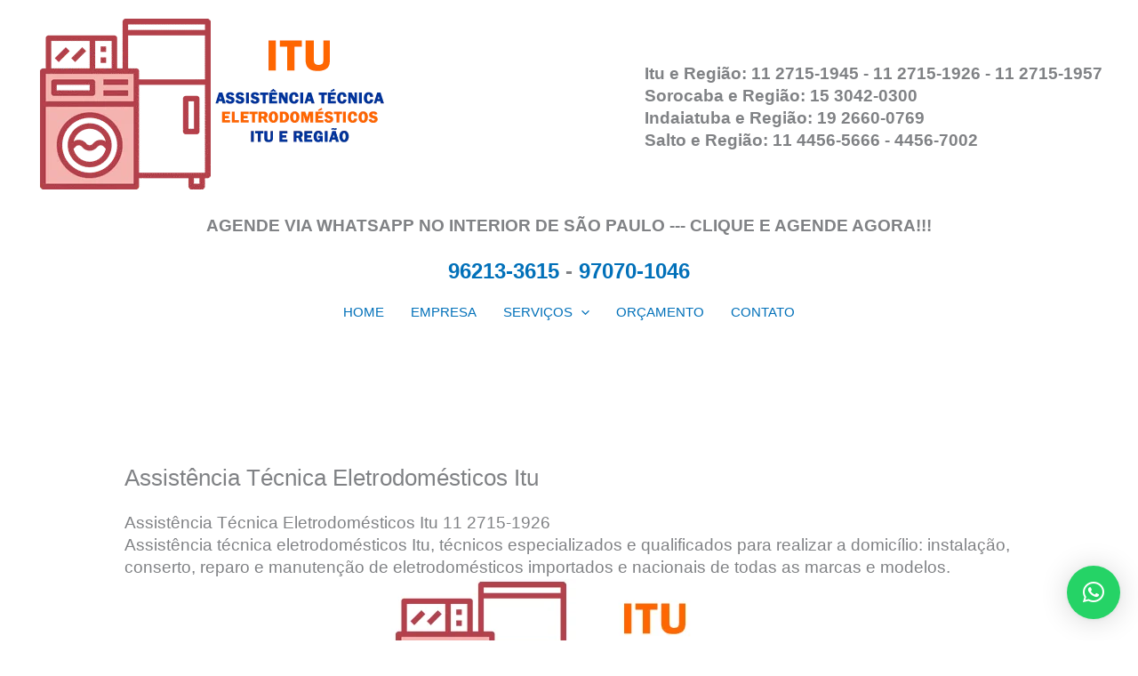

--- FILE ---
content_type: text/html; charset=utf-8
request_url: https://www.google.com/recaptcha/api2/aframe
body_size: 268
content:
<!DOCTYPE HTML><html><head><meta http-equiv="content-type" content="text/html; charset=UTF-8"></head><body><script nonce="HfhKBTDAVVxrA648o0XX_A">/** Anti-fraud and anti-abuse applications only. See google.com/recaptcha */ try{var clients={'sodar':'https://pagead2.googlesyndication.com/pagead/sodar?'};window.addEventListener("message",function(a){try{if(a.source===window.parent){var b=JSON.parse(a.data);var c=clients[b['id']];if(c){var d=document.createElement('img');d.src=c+b['params']+'&rc='+(localStorage.getItem("rc::a")?sessionStorage.getItem("rc::b"):"");window.document.body.appendChild(d);sessionStorage.setItem("rc::e",parseInt(sessionStorage.getItem("rc::e")||0)+1);localStorage.setItem("rc::h",'1769034309968');}}}catch(b){}});window.parent.postMessage("_grecaptcha_ready", "*");}catch(b){}</script></body></html>

--- FILE ---
content_type: application/x-javascript
request_url: https://www.ituassistencia.com.br/wp-content/plugins/wp-whatsapp-chat/build/frontend/js/index.js?ver=6f6c0d040b9e1fe7c5b1
body_size: 13163
content:
/*! For license information please see index.js.LICENSE.txt */
(()=>{var e={445:e=>{function t(e){return!!e.constructor&&"function"==typeof e.constructor.isBuffer&&e.constructor.isBuffer(e)}e.exports=function(e){return null!=e&&(t(e)||function(e){return"function"==typeof e.readFloatLE&&"function"==typeof e.slice&&t(e.slice(0,0))}(e)||!!e._isBuffer)}},500:(e,t)=>{var n;!function(){"use strict";var a={}.hasOwnProperty;function r(){for(var e="",t=0;t<arguments.length;t++){var n=arguments[t];n&&(e=s(e,o(n)))}return e}function o(e){if("string"==typeof e||"number"==typeof e)return e;if("object"!=typeof e)return"";if(Array.isArray(e))return r.apply(null,e);if(e.toString!==Object.prototype.toString&&!e.toString.toString().includes("[native code]"))return e.toString();var t="";for(var n in e)a.call(e,n)&&e[n]&&(t=s(t,n));return t}function s(e,t){return t?e?e+" "+t:e+t:e}e.exports?(r.default=r,e.exports=r):void 0===(n=function(){return r}.apply(t,[]))||(e.exports=n)}()},539:e=>{var t={utf8:{stringToBytes:function(e){return t.bin.stringToBytes(unescape(encodeURIComponent(e)))},bytesToString:function(e){return decodeURIComponent(escape(t.bin.bytesToString(e)))}},bin:{stringToBytes:function(e){for(var t=[],n=0;n<e.length;n++)t.push(255&e.charCodeAt(n));return t},bytesToString:function(e){for(var t=[],n=0;n<e.length;n++)t.push(String.fromCharCode(e[n]));return t.join("")}}};e.exports=t},635:e=>{var t,n;t="ABCDEFGHIJKLMNOPQRSTUVWXYZabcdefghijklmnopqrstuvwxyz0123456789+/",n={rotl:function(e,t){return e<<t|e>>>32-t},rotr:function(e,t){return e<<32-t|e>>>t},endian:function(e){if(e.constructor==Number)return 16711935&n.rotl(e,8)|4278255360&n.rotl(e,24);for(var t=0;t<e.length;t++)e[t]=n.endian(e[t]);return e},randomBytes:function(e){for(var t=[];e>0;e--)t.push(Math.floor(256*Math.random()));return t},bytesToWords:function(e){for(var t=[],n=0,a=0;n<e.length;n++,a+=8)t[a>>>5]|=e[n]<<24-a%32;return t},wordsToBytes:function(e){for(var t=[],n=0;n<32*e.length;n+=8)t.push(e[n>>>5]>>>24-n%32&255);return t},bytesToHex:function(e){for(var t=[],n=0;n<e.length;n++)t.push((e[n]>>>4).toString(16)),t.push((15&e[n]).toString(16));return t.join("")},hexToBytes:function(e){for(var t=[],n=0;n<e.length;n+=2)t.push(parseInt(e.substr(n,2),16));return t},bytesToBase64:function(e){for(var n=[],a=0;a<e.length;a+=3)for(var r=e[a]<<16|e[a+1]<<8|e[a+2],o=0;o<4;o++)8*a+6*o<=8*e.length?n.push(t.charAt(r>>>6*(3-o)&63)):n.push("=");return n.join("")},base64ToBytes:function(e){e=e.replace(/[^A-Z0-9+\/]/gi,"");for(var n=[],a=0,r=0;a<e.length;r=++a%4)0!=r&&n.push((t.indexOf(e.charAt(a-1))&Math.pow(2,-2*r+8)-1)<<2*r|t.indexOf(e.charAt(a))>>>6-2*r);return n}},e.exports=n},892:(e,t,n)=>{var a,r,o,s,c;a=n(635),r=n(539).utf8,o=n(445),s=n(539).bin,(c=function(e,t){e.constructor==String?e=t&&"binary"===t.encoding?s.stringToBytes(e):r.stringToBytes(e):o(e)?e=Array.prototype.slice.call(e,0):Array.isArray(e)||e.constructor===Uint8Array||(e=e.toString());for(var n=a.bytesToWords(e),l=8*e.length,i=1732584193,p=-271733879,u=-1732584194,d=271733878,m=0;m<n.length;m++)n[m]=16711935&(n[m]<<8|n[m]>>>24)|4278255360&(n[m]<<24|n[m]>>>8);n[l>>>5]|=128<<l%32,n[14+(l+64>>>9<<4)]=l;var _=c._ff,w=c._gg,g=c._hh,b=c._ii;for(m=0;m<n.length;m+=16){var h=i,f=p,y=u,E=d;i=_(i,p,u,d,n[m+0],7,-680876936),d=_(d,i,p,u,n[m+1],12,-389564586),u=_(u,d,i,p,n[m+2],17,606105819),p=_(p,u,d,i,n[m+3],22,-1044525330),i=_(i,p,u,d,n[m+4],7,-176418897),d=_(d,i,p,u,n[m+5],12,1200080426),u=_(u,d,i,p,n[m+6],17,-1473231341),p=_(p,u,d,i,n[m+7],22,-45705983),i=_(i,p,u,d,n[m+8],7,1770035416),d=_(d,i,p,u,n[m+9],12,-1958414417),u=_(u,d,i,p,n[m+10],17,-42063),p=_(p,u,d,i,n[m+11],22,-1990404162),i=_(i,p,u,d,n[m+12],7,1804603682),d=_(d,i,p,u,n[m+13],12,-40341101),u=_(u,d,i,p,n[m+14],17,-1502002290),i=w(i,p=_(p,u,d,i,n[m+15],22,1236535329),u,d,n[m+1],5,-165796510),d=w(d,i,p,u,n[m+6],9,-1069501632),u=w(u,d,i,p,n[m+11],14,643717713),p=w(p,u,d,i,n[m+0],20,-373897302),i=w(i,p,u,d,n[m+5],5,-701558691),d=w(d,i,p,u,n[m+10],9,38016083),u=w(u,d,i,p,n[m+15],14,-660478335),p=w(p,u,d,i,n[m+4],20,-405537848),i=w(i,p,u,d,n[m+9],5,568446438),d=w(d,i,p,u,n[m+14],9,-1019803690),u=w(u,d,i,p,n[m+3],14,-187363961),p=w(p,u,d,i,n[m+8],20,1163531501),i=w(i,p,u,d,n[m+13],5,-1444681467),d=w(d,i,p,u,n[m+2],9,-51403784),u=w(u,d,i,p,n[m+7],14,1735328473),i=g(i,p=w(p,u,d,i,n[m+12],20,-1926607734),u,d,n[m+5],4,-378558),d=g(d,i,p,u,n[m+8],11,-2022574463),u=g(u,d,i,p,n[m+11],16,1839030562),p=g(p,u,d,i,n[m+14],23,-35309556),i=g(i,p,u,d,n[m+1],4,-1530992060),d=g(d,i,p,u,n[m+4],11,1272893353),u=g(u,d,i,p,n[m+7],16,-155497632),p=g(p,u,d,i,n[m+10],23,-1094730640),i=g(i,p,u,d,n[m+13],4,681279174),d=g(d,i,p,u,n[m+0],11,-358537222),u=g(u,d,i,p,n[m+3],16,-722521979),p=g(p,u,d,i,n[m+6],23,76029189),i=g(i,p,u,d,n[m+9],4,-640364487),d=g(d,i,p,u,n[m+12],11,-421815835),u=g(u,d,i,p,n[m+15],16,530742520),i=b(i,p=g(p,u,d,i,n[m+2],23,-995338651),u,d,n[m+0],6,-198630844),d=b(d,i,p,u,n[m+7],10,1126891415),u=b(u,d,i,p,n[m+14],15,-1416354905),p=b(p,u,d,i,n[m+5],21,-57434055),i=b(i,p,u,d,n[m+12],6,1700485571),d=b(d,i,p,u,n[m+3],10,-1894986606),u=b(u,d,i,p,n[m+10],15,-1051523),p=b(p,u,d,i,n[m+1],21,-2054922799),i=b(i,p,u,d,n[m+8],6,1873313359),d=b(d,i,p,u,n[m+15],10,-30611744),u=b(u,d,i,p,n[m+6],15,-1560198380),p=b(p,u,d,i,n[m+13],21,1309151649),i=b(i,p,u,d,n[m+4],6,-145523070),d=b(d,i,p,u,n[m+11],10,-1120210379),u=b(u,d,i,p,n[m+2],15,718787259),p=b(p,u,d,i,n[m+9],21,-343485551),i=i+h>>>0,p=p+f>>>0,u=u+y>>>0,d=d+E>>>0}return a.endian([i,p,u,d])})._ff=function(e,t,n,a,r,o,s){var c=e+(t&n|~t&a)+(r>>>0)+s;return(c<<o|c>>>32-o)+t},c._gg=function(e,t,n,a,r,o,s){var c=e+(t&a|n&~a)+(r>>>0)+s;return(c<<o|c>>>32-o)+t},c._hh=function(e,t,n,a,r,o,s){var c=e+(t^n^a)+(r>>>0)+s;return(c<<o|c>>>32-o)+t},c._ii=function(e,t,n,a,r,o,s){var c=e+(n^(t|~a))+(r>>>0)+s;return(c<<o|c>>>32-o)+t},c._blocksize=16,c._digestsize=16,e.exports=function(e,t){if(null==e)throw new Error("Illegal argument "+e);var n=a.wordsToBytes(c(e,t));return t&&t.asBytes?n:t&&t.asString?s.bytesToString(n):a.bytesToHex(n)}}},t={};function n(a){var r=t[a];if(void 0!==r)return r.exports;var o=t[a]={exports:{}};return e[a](o,o.exports,n),o.exports}n.n=e=>{var t=e&&e.__esModule?()=>e.default:()=>e;return n.d(t,{a:t}),t},n.d=(e,t)=>{for(var a in t)n.o(t,a)&&!n.o(e,a)&&Object.defineProperty(e,a,{enumerable:!0,get:t[a]})},n.o=(e,t)=>Object.prototype.hasOwnProperty.call(e,t),(()=>{"use strict";const e=window.React,t=window.wp.element;var a=n(500),r=n.n(a),o=n(892),s=n.n(o);const c=window.wp.i18n,l="persist:qlwapp",i={id:"",source:"user",text:"",status:"",type:"text"},p={contactId:null,contactsConversation:{},contactResponseIsLoading:!1,generalConsentAccepted:!1};function u(e){return null!==e&&("object"==typeof e||"function"==typeof e)}function d(e,t){const n={...e};return Object.keys(t).forEach(a=>{const r=e[a],o=t[a];u(r)&&u(o)&&!Array.isArray(r)?n[a]=d(r,o):n[a]=o}),n}const m=async(e,t)=>fetch("https://viewer.quick.bot/api"+e,{...t,headers:{Accept:"application/json","Content-Type":"application/json",Origin:window.location.origin}}),_=e=>{const t={isStreamEnabled:!1,isOnlyRegistering:!1,textBubbleContentFormat:"markdown"};return e&&(t.message={type:"text",text:e}),JSON.stringify(t)},w=()=>{let e=(new Date).getTime();const t="xxxxxxxx-xxxx-4xxx-yxxx-xxxxxxxxxxxx".replace(/[xy]/g,t=>{const n=(e+16*Math.random())%16|0;return e=Math.floor(e/16),("x"===t?n:3&n|8).toString(16)});return t},g=(0,t.createContext)(),b=(e,t)=>{const{contacts:n,contactId:a,storeName:r}=t.payload||{};switch(t.type){case"PERSIST_STATE":return((e,t,n=30)=>{let a=localStorage.getItem(e);if(a)a=JSON.parse(a),a.value=t;else{const e=new Date;a={value:t,expiration:new Date(e.getTime()+24*n*60*60*1e3).getTime()}}try{localStorage.setItem(e,JSON.stringify(a))}catch(t){if("QuotaExceededError"===t.name){console.warn("localStorage quota exceeded. Attempting to clear old data...");try{localStorage.removeItem(e),localStorage.setItem(e,JSON.stringify(a))}catch(e){console.error("Failed to save to localStorage even after clearing:",e)}}else console.error("Error saving to localStorage:",t)}})(r,{...e,contactsHash:s()(JSON.stringify(t.payload.contacts))}),e;case"HYDRATE_STATE":const o=(e=>{const t=localStorage.getItem(e);if(t){const n=JSON.parse(t);return(new Date).getTime()>n.expiration?(localStorage.removeItem(e),null):n.value}return null})(r),c=s()(JSON.stringify(n));return o?o.contactsHash!==c?{...p,contactsHash:c}:(n.find(e=>"bot"===e.type?e.bot_id===a:e.id===a)||(o.contactId=null),{...o}):e;case"SET_CONTACT_ID":if(null===a)return{...e,contactId:null};const l=n.find(e=>"bot"===e.type?e.bot_id===a:e.id===a),i=l?.message||"",u="bot"===l?.type,m=e.contactsConversation[a];return!m||!u&&(m?.messageListArray?.[0]?.text||"")!==i?d(e,{contactId:a,contactsConversation:{[a]:{clientSideAction:null,messageListArray:""!==i?[{id:"",source:"user",text:i,status:""}]:[],sessionId:null,threadOpenaiId:""}}}):{...e,contactId:a};case"SET_GENERAL_CONSENT_ACCEPTED":const{accepted:_}=t.payload;return{...e,generalConsentAccepted:_};case"SET_CONTACT_CONVERSATION_MESSAGE":const w=[...e.contactsConversation[e.contactId]?.messageListArray||[],{...t.payload}];return d(e,{contactsConversation:{[e.contactId]:{messageListArray:w}}});case"SET_CONTACT_CONVERSATION_RESPONSE_IS_LOADING":return d(e,{contactResponseIsLoading:t.payload});case"UPDATE_CONTACT_CONVERSATION_MESSAGE":{const{id:n,message:a}=t.payload,r=e.contactsConversation[e.contactId].messageListArray.findIndex(e=>e.id===n),o=d(e.contactsConversation[e.contactId].messageListArray[r]||"",a),s=[...e.contactsConversation[e.contactId].messageListArray];return s.splice(r,1,o),d(e,{contactsConversation:{[e.contactId]:{messageListArray:s}}})}case"REMOVE_CONTACT_CONVERSATION_MESSAGE":{const{id:n,status:a}=t.payload,r=e.contactsConversation[e.contactId].messageListArray,o="error"===a?r.filter(e=>"error"!==e.status):r.filter(e=>e.id!==n);return d(e,{contactsConversation:{[e.contactId]:{messageListArray:o}}})}case"SET_SESSION_ID":return d(e,{contactsConversation:{[e.contactId]:{sessionId:t.payload.sessionId}}});case"SET_USER_INPUTS":return d(e,{contactsConversation:{[e.contactId]:{userInputs:t.payload}}});case"SET_CLIENT_SIDE_ACTION":return d(e,{contactsConversation:{[e.contactId]:{clientSideAction:t.payload}}});case"RESET_CONTACT_CONVERSATION":return d(e,{contactsConversation:{[e.contactId]:{clientSideAction:null,messageListArray:[],userInputs:[],sessionId:null}}})}return e},h=()=>(0,t.useContext)(g),f=n=>{const{contacts:a,children:r}=n,[o,s]=(0,t.useReducer)(b,p),u=l,d=(0,t.useCallback)(()=>{try{const e=[];for(let t=0;t<localStorage.length;t++){const n=localStorage.key(t);n&&n.startsWith(l+":")&&n!==l&&e.push(n)}e.forEach(e=>localStorage.removeItem(e))}catch(e){console.warn("Failed to cleanup old storage entries:",e)}},[]),h=(0,t.useCallback)(()=>{s({type:"PERSIST_STATE",payload:{contacts:a,storeName:u}})},[a,u]),f=(0,t.useCallback)(()=>{s({type:"HYDRATE_STATE",payload:{contacts:a,storeName:u}})},[a,u]),y=e=>{const{type:t,items:n,options:a}=e,r=a?.labels,o=[t,n,r].every(e=>void 0===e)?void 0:{type:t,items:n,labels:r};s({type:"SET_USER_INPUTS",payload:o})},E=e=>{const t=w();return s({type:"SET_CONTACT_CONVERSATION_MESSAGE",payload:{...i,...e,source:"user",id:t}}),t},v=e=>{const t=w(),n={...i,...e,source:"agent",id:t};return s({type:"SET_CONTACT_CONVERSATION_MESSAGE",payload:n}),t},C=e=>{s({type:"SET_CONTACT_CONVERSATION_RESPONSE_IS_LOADING",payload:e})},N=e=>{s({type:"UPDATE_CONTACT_CONVERSATION_MESSAGE",payload:e})},S=({id:e,status:t})=>{s({type:"REMOVE_CONTACT_CONVERSATION_MESSAGE",payload:{id:e,status:t}})},T=e=>{s({type:"SET_CLIENT_SIDE_ACTION",payload:e})},x=(0,t.useCallback)(async e=>{if(!o.contactId)return;C(!0),y([]),T(null),S({status:"error"}),e&&E({text:e});const t=v({status:"waiting"}),n=o.contactsConversation[o.contactId]?.sessionId;try{let r;if(r=n?await(async(e,t)=>{try{const n=await m(`/v1/sessions/${e}/continueChat`,{method:"POST",body:_(t)}),a=await n.json();return n.ok?{ok:!0,data:a}:{ok:!1,code:a?.code||"unknown_error",message:a?.message||"Request failed"}}catch(e){return console.error("continueChat unexpected error:",e),{ok:!1,code:e?.code||"unknown_error",message:e?.message||"Request failed"}}})(n,e):await(async(e,t)=>{try{const n=`/v1/bots/${e}/startChat`,a=await m(n,{method:"POST",body:_(t)}),r=await a.json();return a.ok?{ok:!0,data:r}:{ok:!1,code:r?.code||"unknown_error",message:r?.message||"Request failed"}}catch(e){return console.error("starChat unexpected error:",e),{ok:!1,code:e?.code||"unknown_error",message:e?.message||"Request failed"}}})(o.contactId,e||""),!r.ok)return N({id:t,message:{text:r.message||(0,c.__)("There was an error with the response. Please try again.","wp-whatsapp-chat"),status:"error"}}),void C(!1);n||(a=r.data.sessionId,s({type:"SET_SESSION_ID",payload:{sessionId:a}}));const{messages:l,input:i,clientSideActions:p}=r.data;0===l?.length?(S({id:t}),C(!1)):l.forEach(({content:e,type:n},a)=>{const r=e=>e?/^https?:\/\//i.test(e)?e:`https://${e}`:"";let o;o="image"===n?{type:"image",text:r(e?.url)}:"video"===n?{type:"video",text:(e=>{if(!e)return e;const t=e.match(/^.*((youtu.be\/)|(v\/)|(\/u\/\w\/)|(embed\/)|(watch\?))\??v?=?([^#&?]*).*/);return t&&11===t[7].length?`https://www.youtube.com/embed/${t[7]}`:e})(r(e?.url))}:"audio"===n?{type:"audio",text:r(e?.url)}:"embed"===n?{type:"embed",text:r(e?.url)}:{type:"text",text:e?.markdown||""},0===a?N({id:t,message:{...o,status:"success"}}):v(o)}),i&&y(i),p?.length&&p.forEach(e=>{if("redirect"===e.type){const{isNewTab:t,url:n}=e.redirect;T({type:"redirect",isNewTab:t,url:n})}}),C(!1)}catch(e){return N({id:t,message:{text:(0,c.__)("There was an error with the response. Please try again.","wp-whatsapp-chat"),status:"error"}}),C(!1),null}var a},[o.contactId,o.contactsConversation]);return(0,t.useEffect)(()=>{d()},[d]),(0,t.useEffect)(()=>{f()},[f]),(0,t.useEffect)(()=>{h()},[o,h]),(0,e.createElement)(g.Provider,{value:{...o,...n,setContactId:e=>{s({type:"SET_CONTACT_ID",payload:{contacts:a,contactId:e,storeName:u}})},setContactConversationMessageUser:E,setContactConversationMessageAgent:v,setContactConversationResponseIsLoading:C,updateContactConversationMessage:N,setUserInputs:y,chatWithBot:x,resetContactConversation:()=>{s({type:"RESET_CONTACT_CONVERSATION"})},setGeneralConsentAccepted:e=>{s({type:"SET_GENERAL_CONSENT_ACCEPTED",payload:{accepted:e}})}}},r)},y=()=>(0,e.createElement)("svg",{version:"1.1",xmlns:"http://www.w3.org/2000/svg",width:"32",height:"32",viewBox:"0 0 32 32"},(0,e.createElement)("path",{d:"M20.563 22.104l-1.875 1.875-8-8 8-8 1.875 1.875-6.125 6.125z"})),E=({contact:t})=>{const{box:n}=h();return(0,e.createElement)("div",{className:"qlwapp__avatar"},(0,e.createElement)("div",{className:"qlwapp__avatar__container"},t?.avatar?function(e){try{return new URL(e),!0}catch(e){return!1}}(t.avatar)?(0,e.createElement)("img",{src:t.avatar,alt:t.firstname,loading:"yes"===n.lazy_load&&"lazy"}):(0,e.createElement)("div",{className:"qlwapp__avatar__container qlwapp__avatar__container--icon"},(0,e.createElement)("span",null,t?.avatar)):(0,e.createElement)("div",{className:"qlwapp__avatar__container qlwapp__avatar__container--icon"},(0,e.createElement)("span",null,t?.name?.charAt(0).toUpperCase()))))},v=()=>(0,e.createElement)("svg",{xmlns:"http://www.w3.org/2000/svg",width:"24",height:"24",viewBox:"0 0 32 32"},(0,e.createElement)("path",{fill:"currentColor",d:"M27 8H6.83l3.58-3.59L9 3L3 9l6 6l1.41-1.41L6.83 10H27v16H7v-7H5v7a2 2 0 0 0 2 2h20a2 2 0 0 0 2-2V10a2 2 0 0 0-2-2"})),C=(e,t)=>{"Enter"!==e.key&&" "!==e.key||(e.preventDefault(),t(e))},N=()=>{const{contactId:t,contacts:n,resetContactConversation:a}=h(),r=n.find(e=>"bot"===e.type?e.bot_id===t:e.id===t);if("bot"===r?.type)return(0,e.createElement)("a",{className:"qlwapp__previous qlwapp__reset",title:(0,c.__)("Reset conversation","wp-whatsapp-chat"),onClick:()=>a(),onKeyDown:e=>C(e,()=>a()),role:"button",tabIndex:"0"},(0,e.createElement)(v,null))},S=({onClose:t,onPrevious:n})=>{const{contactId:a,box:o,contacts:s,contactResponseIsLoading:l,contactsConversation:i}=h(),{userInputs:p,threadOpenaiId:u}=i[a]||{},d=s.find(e=>"bot"===e.type?e.bot_id===a:e.id===a),m=!l&&""===u&&!p;return(0,e.createElement)("div",{className:"qlwapp__header"},(0,e.createElement)("i",{className:"qlwapp__close",onClick:t,onKeyDown:e=>C(e,t),role:"button",tabIndex:"0"},"×"),(0,e.createElement)("div",{className:"qlwapp__carousel"},(0,e.createElement)("div",{className:"qlwapp__carousel-slide"},o.header&&(0,e.createElement)("div",{className:"qlwapp__header-description",dangerouslySetInnerHTML:{__html:o.header}})),(0,e.createElement)("div",{className:"qlwapp__carousel-slide"},(0,e.createElement)("div",{className:"qlwapp__header-contact"},(0,e.createElement)("div",{className:"qlwapp__header-contact-buttons"},(0,e.createElement)("a",{className:r()("qlwapp__previous",l&&"qlwapp__previous--disabled"),onClick:n,onKeyDown:e=>C(e,n),role:"button",tabIndex:"0"},(0,e.createElement)(y,null)),m&&(0,e.createElement)(N,null)),(0,e.createElement)("div",{className:"qlwapp__info"},(0,e.createElement)("span",{className:"qlwapp__name"},`${d?.firstname} ${d?.lastname}`),(0,e.createElement)("span",{className:"qlwapp__time"},d?.timefrom!==d?.timeto&&(0,c.sprintf)((0,c._x)("Available from %1$s to %2$s","wp-whatsapp-chat"),d?.timefrom,d?.timeto),d?.label&&` - ${d?.label}`)),(0,e.createElement)(E,{contact:d})))))},T=()=>(0,e.createElement)("svg",{version:"1.1",xmlns:"http://www.w3.org/2000/svg",width:"32",height:"32",viewBox:"0 0 32 32"},(0,e.createElement)("path",{d:"M2.776 31.54c-1.954 1.036-3.144 0.122-2.658-2.038l2.066-9.17c0.246-1.086 1.318-2.068 2.432-2.2l12.39-1.44c3.296-0.38 3.308-0.996 0-1.374l-12.39-1.416c-1.1-0.126-2.18-1.080-2.424-2.17l-2.080-9.264c-0.486-2.146 0.704-3.046 2.662-2.006l25.7 13.658c1.956 1.038 1.96 2.72 0 3.76l-25.7 13.66z"}));function x(e){const t=document.createElement("textarea");return t.innerHTML=e,t.value}const I=()=>{const e=/Android|webOS|iPhone|iPad|iPod|BlackBerry|IEMobile|Opera Mini/i.test(navigator.userAgent),t=window.matchMedia("(pointer:coarse)");return t&&t.matches||e},q=({type:e,group:t,phone:n,message:a,whatsapp_link_type:r="web"})=>{const o=I()?"api":r,s="api"===o?"https://api.whatsapp.com/send":"https://web.whatsapp.com/send";if("group"===e){const e=(e=>{try{const t=new URL(e);if("chat.whatsapp.com"===t.hostname)return t.pathname.replace("/","");if("web.whatsapp.com"===t.hostname&&"/accept"===t.pathname)return t.searchParams.get("code")}catch(e){console.error("Invalid URL",e)}return null})(t);return"api"===o?`https://chat.whatsapp.com/${e}`:`https://web.whatsapp.com/accept?code=${e}`}return`${s}?phone=${function(e){return(e=e.replace(/[^0-9]/g,"")).replace(/^0+/,"")}(n?.toString())}&text=${encodeURIComponent(x(a))}`};function A(e){const t=q(e),n=new CustomEvent("qlwapp.click",{bubbles:!0,cancelable:!0});window.dispatchEvent(n),window.open(t,"_blank","noreferrer")}const k=()=>{const{button:n,box:a,contacts:o,contactId:s,contactsConversation:l,contactResponseIsLoading:i,chatWithBot:p,generalConsentAccepted:u}=h(),d=o.find(e=>"bot"===e.type?e.bot_id===s:e.id===s),[m,_]=(0,t.useState)(""),w=(0,t.useRef)(),g=(0,t.useRef)(null),{userInputs:b,threadOpenaiId:f}=l[s]||{},y=["text input","email input","number input","url input","phone number input"],E=e=>y.includes(e),v=e=>"date input"===e,C="bot"!==d?.type||"bot"===d?.type&&(E(b?.type)||v(b?.type));(0,t.useEffect)(()=>{C&&w.current&&w.current.focus()},[C]);const N="yes"===a?.consent_enabled&&!u,S=!m.trim()||i||N,x=(e=!1)=>{const t=w.current;t&&(t.style.height="",e||""!==!m||(t.style.height=`${t.scrollHeight}px`))},I=e=>{e.preventDefault();let t=e.target.value;"phone number input"===b?.type&&(t=t.replace(/\+/g,""),t=t.replace(/[^\d\s-]/g,""),t.trim()&&(t="+"+t)),_(t),x()},q=e=>{e.preventDefault(),(()=>{if(S)return;const e=m.trim();_(""),x(!0),"bot"===d?.type?p(e):A({...d,message:m,whatsapp_link_type:n.whatsapp_link_type})})()},k=(0,t.useCallback)(e=>{if(g.current&&(g.current.disconnect(),g.current=null),!e)return;const t=()=>{const t=e.getBoundingClientRect().width;document.documentElement.style.setProperty("--qlwapp-button-width",`${t}px`)};t();const n=requestAnimationFrame(t),a=new ResizeObserver(t);return a.observe(e),g.current=a,()=>{cancelAnimationFrame(n),a.disconnect()}},[s]),O="bot"===d?.type&&!i&&""===f&&!b;return(0,e.createElement)(e.Fragment,null,a?.footer&&(0,e.createElement)("div",{className:"qlwapp__footer",dangerouslySetInnerHTML:{__html:a.footer}}),C&&(0,e.createElement)("div",{className:"qlwapp__response"},(E(b?.type)||"bot"!==d?.type)&&(0,e.createElement)(e.Fragment,null,(0,e.createElement)("pre",{className:"qlwapp__response__input"},m),(0,e.createElement)("textarea",{className:"qlwapp__response__input",name:"message",ref:w,maxLength:"300",onChange:I,onKeyDown:e=>{e.shiftKey&&"Enter"===e.key||"Enter"!==e.key||S||q(e)},value:m,placeholder:(()=>{if("bot"!==d?.type)return a?.response;if(!b?.labels?.placeholder){const e=b?.type.split(" ")[0]||"text";return(0,c.sprintf)((0,c.__)("Type your %s","wp-whatsapp-chat"),e)}return b?.labels?.placeholder})(),"aria-label":a?.response,tabIndex:"0",disabled:i||N})),v(b?.type)&&(0,e.createElement)("input",{type:"date",className:"qlwapp__response__input",onChange:I,disabled:N,required:!0}),(0,e.createElement)("div",{className:"qlwapp__response__buttons",ref:k},(0,e.createElement)("a",{className:r()("qlwapp__reply",S&&"qlwapp__reply--disabled"),role:"button",tabIndex:"0",onClick:q,title:(0,c.__)("Send","wp-whatsapp-chat"),target:"bot"!==d?.type?"blank":void 0},(0,e.createElement)(T,null)))),O&&(0,e.createElement)("div",{className:"qlwapp__response qlwapp__response--end-conversation"},(0,e.createElement)("pre",{className:"qlwapp__response__input"},(0,c.__)("This conversation has ended.","wp-whatsapp-chat"))))};function O(e,t){return parseInt(e+t)}function R(e){let t=""+e.getMinutes();return 1===t.length&&(t="0"+t),e.getHours()+":"+t}const L=({timezone:e,timefrom:t,timeto:n,timedays:a})=>{const r=(({timedays:e})=>{const t=(new Date).getDay().toString();return e?.includes(t)||0===e?.length})({timedays:a}),o=function(e){let t=0;if(e?.includes("UTC")){const n=e.replace(/UTC\+?/,"");isNaN(n)||(t=60*parseInt(n))}else try{const n=(new Date).toLocaleString("en-US",{timeZone:e});t=(new Date(n+" UTC")-new Date)/6e4}catch(e){return 0}return t}(e),s=new Date,c=new Date,l=new Date;let i=c.getTime(),p=s.getTime();if(t!==n){const e=-l.getTimezoneOffset()-(o||0);let a,u;a=O(t[0],t[1]),u=O(t[3],t[4]),c.setHours(a),c.setMinutes(u+e),i=c.getTime(),a=O(n[0],n[1]),u=O(n[3],n[4]),s.setHours(a),s.setMinutes(u+e),p=s.getTime(),i>p&&(i-=864e5);const d=i<=l.getTime()&&l.getTime()<=p;return{isAvailableNow:r&&d,isInAvailableDay:r,isInAvailableHour:d,timefrom:R(c),timeto:R(s)}}return{isAvailableNow:r,isInAvailableDay:r,isInAvailableHour:!0}};function D(e,t){return!!e.includes(parseInt(t))||!!e.includes(t.toString())}function $({timedays:e,timezone:t}){const n=function(e){try{let t=new Date;const n={weekday:"long"},a=function(e){const t=e.match(/^UTC([+-]\d{1,2})$/);return t?60*parseInt(t[1],10)*60*1e3:null}(e);if(null!==a){const e=new Date(t.getTime()+6e4*t.getTimezoneOffset()+a);n.timeZone="UTC",t=e}else n.timeZone=e;return{Sunday:0,Monday:1,Tuesday:2,Wednesday:3,Thursday:4,Friday:5,Saturday:6}[new Intl.DateTimeFormat("en-US",n).formatToParts(t).find(e=>"weekday"===e.type).value]}catch(e){return null}}(t);if(null===n)return!1;const a=[(0,c.__)("Sunday","wp-whatsapp-chat"),(0,c.__)("Monday","wp-whatsapp-chat"),(0,c.__)("Tuesday","wp-whatsapp-chat"),(0,c.__)("Wednesday","wp-whatsapp-chat"),(0,c.__)("Thursday","wp-whatsapp-chat"),(0,c.__)("Friday","wp-whatsapp-chat"),(0,c.__)("Saturday","wp-whatsapp-chat")];for(let t=n;t<=6;t++)if(D(e,t))return a[t];for(let t=0;t<n;t++)if(D(e,t))return a[t];return!1}const M=({contact:t,onClick:n})=>{const{box:a,generalConsentAccepted:o}=h(),{isAvailableNow:s,isInAvailableDay:l,isInAvailableHour:i,timefrom:p,timeto:u}=L(t);if(!s&&"hidden"===t.visibility)return;const d=$(t),m="yes"===a?.consent_enabled&&!o;return(0,e.createElement)("a",{className:r()("qlwapp__contact",!s&&"readonly"===t.visibility||m?"qlwapp__contact--disabled":""),onClick:n,onKeyDown:C,role:"button",tabIndex:"0",target:"_blank"},(0,e.createElement)(E,{contact:t}),(0,e.createElement)("div",{className:"qlwapp__info"},(0,e.createElement)("span",{className:"qlwapp__label"},t?.label),(0,e.createElement)("span",{className:"qlwapp__name"},"bot"===t?.type?t?.firstname:`${t?.firstname} ${t?.lastname}`),"with_status"===t?.visibility&&(0,e.createElement)("div",{className:"qlwapp__status qlwapp__info"},(0,e.createElement)("div",{className:"qlwapp__status__indicator "+(s?"qlwapp__status__indicator--online":"qlwapp__status__indicator--offline")}),(0,e.createElement)("span",{className:"qlwapp__status__text"},s?"Online":"Offline")),l?!i&&(0,e.createElement)("span",{className:"qlwapp__time"},(0,c.sprintf)((0,c._x)("Available from %1$s to %2$s","wp-whatsapp-chat"),p,u)):d&&(0,e.createElement)("span",{className:"qlwapp__time"},(0,c.sprintf)((0,c._x)("Available on %s","wp-whatsapp-chat"),d))))},H=({onClick:n})=>{const[,a]=(()=>{const[e,n]=(0,t.useState)(!1);return[e,e=>{n(!0),setTimeout(()=>{e(),n(!1)},0)}]})(),{box:r,button:o,contacts:s,setContactId:l,generalConsentAccepted:i}=h(),p=e=>t=>{t.preventDefault(),"yes"===r?.consent_enabled&&!i||(e.chat||"bot"===e?.type?(n("qlwapp__modal--opening"),a(()=>{l("bot"===e.type?e.bot_id:e.id)})):A({...e,whatsapp_link_type:o.whatsapp_link_type}))},u=()=>{const e=document.querySelector(".qlwapp__header")?.offsetHeight,t=r.footer?document.querySelector(".qlwapp__footer")?.offsetHeight:document.querySelector(".qlwapp__response")?.offsetHeight;let n=window.innerHeight-e-t;I()&&(n=.7*window.innerHeight-e-t),document.documentElement.style.setProperty("--qlwapp-scheme-box-height",`${n}px`)};return(0,t.useEffect)(()=>(window.addEventListener("resize",u()),window.addEventListener("load",u()),()=>{window.removeEventListener("resize",u()),window.removeEventListener("load",u())}),[]),(0,e.createElement)("div",{className:"qlwapp__contact-list"},s.length?s.map(t=>(0,e.createElement)(M,{key:t.id,contact:t,onClick:p(t)})):(0,e.createElement)("div",{className:"qlwapp__contact-list__empty"},(0,c.__)("No contacts found.","wp-whatsapp-chat")))},P=()=>(0,e.createElement)("svg",{xmlns:"http://www.w3.org/2000/svg",width:"24",height:"24",viewBox:"0 0 24 24"},(0,e.createElement)("circle",{cx:"18",cy:"12",r:"0",fill:"currentColor"},(0,e.createElement)("animate",{attributeName:"r",begin:".67",calcMode:"spline",dur:"1.5s",keySplines:"0.2 0.2 0.4 0.8;0.2 0.2 0.4 0.8;0.2 0.2 0.4 0.8",repeatCount:"indefinite",values:"0;2;0;0"})),(0,e.createElement)("circle",{cx:"12",cy:"12",r:"0",fill:"currentColor"},(0,e.createElement)("animate",{attributeName:"r",begin:".33",calcMode:"spline",dur:"1.5s",keySplines:"0.2 0.2 0.4 0.8;0.2 0.2 0.4 0.8;0.2 0.2 0.4 0.8",repeatCount:"indefinite",values:"0;2;0;0"})),(0,e.createElement)("circle",{cx:"6",cy:"12",r:"0",fill:"currentColor"},(0,e.createElement)("animate",{attributeName:"r",begin:"0",calcMode:"spline",dur:"1.5s",keySplines:"0.2 0.2 0.4 0.8;0.2 0.2 0.4 0.8;0.2 0.2 0.4 0.8",repeatCount:"indefinite",values:"0;2;0;0"})));var B={"":["<em>","</em>"],_:["<strong>","</strong>"],"*":["<strong>","</strong>"],"~":["<s>","</s>"],"\n":["<br />"]," ":["<br />"],"-":["<hr />"]};function U(e){return e.replace(RegExp("^"+(e.match(/^(\t| )+/)||"")[0],"gm"),"")}function j(e){return(e+"").replace(/"/g,"&quot;").replace(/</g,"&lt;").replace(/>/g,"&gt;")}function F(e,t){var n,a,r,o,s,c=/((?:^|\n+)(?:\n---+|\* \*(?: \*)+)\n)|(?:^``` *(\w*)\n([\s\S]*?)\n```$)|((?:(?:^|\n+)(?:\t|  {2,}).+)+\n*)|((?:(?:^|\n)([>*+-]|\d+\.)\s+.*)+)|(?:!\[([^\]]*?)\]\(([^)]+?)\))|(\[)|(\](?:\(([^)]+?)\))?)|(?:(?:^|\n+)([^\s].*)\n(-{3,}|={3,})(?:\n+|$))|(?:(?:^|\n+)(#{1,6})\s*(.+)(?:\n+|$))|(?:`([^`].*?)`)|(  \n\n*|\n{2,}|__|\*\*|[_*]|~~)/gm,l=[],i="",p=t||{},u=0;function d(e){var t=B[e[1]||""],n=l[l.length-1]==e;return t?t[1]?(n?l.pop():l.push(e),t[0|n]):t[0]:e}function m(){for(var e="";l.length;)e+=d(l[l.length-1]);return e}for(e=e.replace(/^\[(.+?)\]:\s*(.+)$/gm,function(e,t,n){return p[t.toLowerCase()]=n,""}).replace(/^\n+|\n+$/g,"");r=c.exec(e);)a=e.substring(u,r.index),u=c.lastIndex,n=r[0],a.match(/[^\\](\\\\)*\\$/)||((s=r[3]||r[4])?n='<pre class="code '+(r[4]?"poetry":r[2].toLowerCase())+'"><code'+(r[2]?' class="language-'+r[2].toLowerCase()+'"':"")+">"+U(j(s).replace(/^\n+|\n+$/g,""))+"</code></pre>":(s=r[6])?(s.match(/\./)&&(r[5]=r[5].replace(/^\d+/gm,"")),o=F(U(r[5].replace(/^\s*[>*+.-]/gm,""))),">"==s?s="blockquote":(s=s.match(/\./)?"ol":"ul",o=o.replace(/^(.*)(\n|$)/gm,"<li>$1</li>")),n="<"+s+">"+o+"</"+s+">"):r[8]?n='<img src="'+j(r[8])+'" alt="'+j(r[7])+'">':r[10]?(i=i.replace("<a>",'<a href="'+j(r[11]||p[a.toLowerCase()])+'">'),n=m()+"</a>"):r[9]?n="<a>":r[12]||r[14]?n="<"+(s="h"+(r[14]?r[14].length:r[13]>"="?1:2))+">"+F(r[12]||r[15],p)+"</"+s+">":r[16]?n="<code>"+j(r[16])+"</code>":(r[17]||r[1])&&(n=d(r[17]||"--"))),i+=a,i+=n;return(i+e.substring(u)+m()).replace(/^\n+|\n+$/g,"")}function V(e){if(null==e)return"";const t=[];let n=F(e.replace(/(https?:\/\/[^\s<]+)/g,e=>{const n=`URLPLACEHOLDER${t.length}URLPLACEHOLDER`;return t.push(e),n}));return t.forEach((e,t)=>{const a=`URLPLACEHOLDER${t}URLPLACEHOLDER`;n=n.replace(a,e)}),n}const z=({text:t,status:n,source:a,type:o})=>{const s=["image","video","audio","embed"].includes(o)?t:V(function(e){return e&&"string"==typeof e?x(e).replace(/&/g,"&amp;").replace(/</g,"&lt;").replace(/>/g,"&gt;").replace(/"/g,"&quot;").replace(/'/g,"&#039;").replace(/\n/g,"<br>"):e}(t)),c={__html:s};return(0,e.createElement)("div",{className:r()("qlwapp__message",a&&`qlwapp__message--${a}`,n&&`qlwapp__message--${n}`,o&&`qlwapp__message--${o}`)},(()=>{if("waiting"===n)return(0,e.createElement)("span",{className:"qlwapp__message--spinner"},(0,e.createElement)(P,null));switch(o){case"image":return(0,e.createElement)("img",{className:"qlwapp__message--image",src:t,alt:t});case"video":return t.includes("youtube.com/embed/")?(0,e.createElement)("iframe",{className:"qlwapp__message--video-embed",src:t,title:"Video content",frameBorder:"0",allow:"accelerometer; autoplay; clipboard-write; encrypted-media; gyroscope; picture-in-picture",allowFullScreen:!0}):(0,e.createElement)("video",{className:"qlwapp__message--video",controls:!0,src:t},"Your browser does not support the video tag.");case"audio":return(0,e.createElement)("audio",{className:"qlwapp__message--audio",controls:!0,src:t},"Your browser does not support the audio tag.");case"embed":return(0,e.createElement)("iframe",{className:"qlwapp__message--embed",src:t,title:"Embedded content",frameBorder:"0",allowFullScreen:!0});default:return(0,e.createElement)("div",{dangerouslySetInnerHTML:c})}})())},G={buttonType:"Numbers",length:10,labels:{button:(0,c.__)("Send","wp-whatsapp-chat")},startsAt:1,customIcon:{isEnabled:!1},isOneClickSubmitEnabled:!1},J=({rating:t,idx:n,onClick:a,buttonType:r,customIcon:o,isOneClickSubmitEnabled:s})=>{const c=e=>{e.preventDefault(),a(n)},l=void 0!==t&&n<=t;if("Numbers"===r)return s?(0,e.createElement)("button",{type:"button",className:"qlwapp__message qlwapp__message--choice-input",onClick:c},n):(0,e.createElement)("div",{role:"checkbox","aria-checked":l,tabIndex:0,onClick:c,onKeyDown:e=>C(e,c),className:"qlwapp__rating-number "+(l?"qlwapp__rating-number--selected":"")},n);const i=o?.isEnabled&&o?.svg?o.svg:'<svg xmlns="http://www.w3.org/2000/svg" width="24" height="24" viewBox="0 0 24 24" fill="none" stroke="currentColor" stroke-width="2" stroke-linecap="round" stroke-linejoin="round" class="feather feather-star"><polygon points="12 2 15.09 8.26 22 9.27 17 14.14 18.18 21.02 12 17.77 5.82 21.02 7 14.14 2 9.27 8.91 8.26 12 2"></polygon></svg>';return(0,e.createElement)("div",{className:"qlwapp__rating-icon "+(l?"qlwapp__rating-icon--selected":""),onClick:c,onKeyDown:e=>C(e,c),role:"checkbox","aria-checked":l,tabIndex:0,dangerouslySetInnerHTML:{__html:i}})},W=({options:n={},onSubmit:a})=>{const[r,o]=(0,t.useState)(void 0),s={...G,...n,labels:{...G.labels,...n.labels},customIcon:{...G.customIcon,...n.customIcon}},c=e=>{s.isOneClickSubmitEnabled?a(e.toString()):o(e)},l=s.buttonType||"Numbers",i=s.length||10,p="Numbers"===l&&s.startsAt||1,u="Numbers"===l?i-(p-1):i,d=[];for(let e=0;e<u;e++){const t="Numbers"===l?e+p:e+1;d.push(t)}return(0,e.createElement)("form",{className:"qlwapp__rating-form",onSubmit:e=>{e.preventDefault(),void 0!==r&&a(r.toString())}},s.labels?.left&&(0,e.createElement)("span",{className:"qlwapp__rating-label qlwapp__rating-label--left"},s.labels.left),(0,e.createElement)("div",{className:"qlwapp__rating-buttons"},d.map(t=>(0,e.createElement)(J,{key:t,idx:t,rating:r,buttonType:l,customIcon:s.customIcon,isOneClickSubmitEnabled:s.isOneClickSubmitEnabled,onClick:c}))),s.labels?.right&&(0,e.createElement)("span",{className:"qlwapp__rating-label qlwapp__rating-label--right"},s.labels.right),(0,e.createElement)("div",{className:"qlwapp__rating-submit"},void 0!==r&&(0,e.createElement)("button",{type:"submit",className:"qlwapp__message qlwapp__message--choice-input"},s.labels?.button||G.labels.button)))},K=()=>{const n=(0,t.useRef)(null),[a,r]=(0,t.useState)(!1),{contactId:o,contactsConversation:s,chatWithBot:l,contactResponseIsLoading:i,contacts:p}=h(),u=p?.some(e=>"bot"===e.type&&e.bot_id===o),{messageListArray:d=[],userInputs:m,sessionId:_,clientSideAction:w}=s[o]||{messageListArray:[]};return(0,t.useEffect)(()=>{n.current&&d.length>0&&setTimeout(()=>{n.current?.scrollIntoView({behavior:"smooth",block:"nearest"})},[700])},[d]),(0,t.useEffect)(()=>{null===_&&u&&l()},[_,u]),(0,t.useEffect)(()=>{w&&"redirect"===w?.type&&(w?.isNewTab?window.open(w.url,"_blank")||r(!0):window.location.href=w.url)},[w]),(0,e.createElement)("div",{className:"qlwapp__message-list"},d.map(t=>(0,e.createElement)(z,{key:t.id,...t})),"buttons input"==m?.type&&!i&&m?.items.map(({id:t,content:n,pictureSrc:a})=>(0,e.createElement)("div",{className:"qlwapp__message qlwapp__message--choice-input",key:t,type:"text",role:"button",tabIndex:0,onClick:()=>l(n),onKeyDown:e=>C(e,()=>l(n)),disabled:i},a?(0,e.createElement)("img",{src:a,alt:"option icon"}):n)),"rating input"==m?.type&&!i&&(0,e.createElement)(W,{options:m?.options,onSubmit:e=>l(e)}),a&&(0,e.createElement)("div",{className:"qlwapp__message qlwapp__message--user"},(0,e.createElement)("div",null,(0,c.__)("The bot wants to open a new tab but it was blocked by your browser. It needs a manual approval.","wp-whatsapp-chat")),(0,e.createElement)("a",{href:w.url,target:"_blank",rel:"noopener noreferrer",onClick:()=>r(!1)},(0,c.__)("Continue in a new tab","wp-whatsapp-chat"))),(0,e.createElement)("span",{ref:n}))},Y=()=>{const{box:n,generalConsentAccepted:a,setGeneralConsentAccepted:r}=h(),[o,s]=(0,t.useState)(!0),[l,i]=(0,t.useState)(!1),p="yes"===n?.consent_enabled,u=n?.consent_message||(0,c.__)("I accept cookies and privacy policy.","wp-whatsapp-chat");return p&&o?(0,e.createElement)("div",{className:`qlwapp__general-consent ${l?"qlwapp__general-consent--accepted":""} ${a?"":"qlwapp__general-consent--required"}`},(0,e.createElement)("label",{className:"qlwapp__general-consent-label"},(0,e.createElement)("input",{id:"qlwapp_general_consent",type:"checkbox",checked:a,onChange:e=>{const t=e.target.checked;r(t),t&&(i(!0),setTimeout(()=>{s(!1)},1e3))},className:"qlwapp__general-consent-checkbox",required:!0,"aria-required":"true"}),(0,e.createElement)("span",{className:"qlwapp__general-consent-text",dangerouslySetInnerHTML:{__html:u}}))):null},Z=(0,t.forwardRef)(({handleBoxClose:n},a)=>{const{contactId:o,setContactId:s}=h(),[c,l]=(0,t.useState)(""),i=null!==o;return(0,e.createElement)("div",{ref:a,className:r()("qlwapp__modal",i&&"qlwapp__modal--response",c)},(0,e.createElement)(S,{onClose:n,onPrevious:e=>{e.preventDefault(),l("qlwapp__modal--closing"),setTimeout(()=>{s(null),l("")},[300])}}),(0,e.createElement)("div",{className:"qlwapp__body"},(0,e.createElement)("div",{className:"qlwapp__carousel"},(0,e.createElement)("div",{className:"qlwapp__carousel-slide"},(0,e.createElement)(H,{onClick:l})),(0,e.createElement)("div",{className:"qlwapp__carousel-slide"},null!==o&&(0,e.createElement)(K,null)))),(0,e.createElement)(Y,null),(0,e.createElement)(k,null))}),X=(0,t.forwardRef)((t,n)=>(0,e.createElement)(Z,{...t,ref:n})),Q=function({onClick:t}){const{button:n,isModalOpen:a}=h(),{isAvailableNow:o,isInAvailableDay:s,isInAvailableHour:l,timefrom:i,timeto:p}=L(n);if(!o&&"hidden"===n.visibility)return;const u=$(n);return(0,e.createElement)("a",{className:r()("qlwapp__button",`qlwapp__button--${n.layout}`,!o&&"qlwapp__button--disabled"),role:"button",tabIndex:"0",onClick:e=>(e=>{e.preventDefault(),"yes"===n.box?t(e):(e=>{e.preventDefault(),A(n)})(e)})(e)},((t,n="",a={},r="button")=>{let o="28px";"bubble"===r?o="48px":"image"===r&&(o="100%");const s={width:o,height:"image"===r?"auto":o,objectFit:"contain",flexShrink:0,className:`${n} qlwapp__custom-image`,...a};return(e=>!(!e||"string"!=typeof e)&&(e.startsWith("http")||e.startsWith("https")||/\.(jpg|jpeg|png|gif|svg|webp)$/i.test(e)||e.includes(".")))(t)?(0,e.createElement)("img",{src:t,alt:"Custom Icon",className:`${n} qlwapp__custom-image`,style:s}):(0,e.createElement)("i",{className:`${n} ${t}`,style:a})})(n.icon,"qlwapp__icon",{},n.layout),"bubble"===n.layout&&(0,e.createElement)("i",{className:"qlwapp__close"},"×"),n.text&&(0,e.createElement)("span",{className:"qlwapp__text"},n.text),"bubble"===n.notification_bubble&&o&&!a&&(0,e.createElement)("span",{className:r()("qlwapp__notification-bubble",n.notification_bubble_animation&&`qlwapp__notification-bubble--${n.notification_bubble_animation}`),"aria-label":(0,c.__)("New message notification","wp-whatsapp-chat")},"1"),s?!l&&(0,e.createElement)("span",{className:"qlwapp__time"},(0,c.sprintf)((0,c._x)("Available from %1$s to %2$s","wp-whatsapp-chat"),i,p)):u&&(0,e.createElement)("span",{className:"qlwapp__time"},(0,c.sprintf)((0,c._x)("Available on %s","wp-whatsapp-chat"),u)))},ee=()=>window.innerWidth<=430&&I(),te=({children:n,containerRef:a,boxTransitionClass:o,isMobilePreview:s})=>{const[c,l]=(0,t.useState)(ee()),{button:i}=h(),p="yes"===i.rounded;(0,t.useEffect)(()=>{const e=()=>{l(ee())};return window.addEventListener("resize",e),()=>window.removeEventListener("resize",e)},[]);const u=c||s;return(0,e.createElement)("div",{ref:a,className:r()("qlwapp__container",`qlwapp__container--${i.position}`,p&&"qlwapp__container--rounded",u&&"qlwapp-is-mobile",o)},n)},ne=e=>!("hide"===e||"desktop"===e&&I()||"mobile"===e&&!I()),ae=e=>e?(Array.isArray(e)||(e=Object.values(e)),e.filter(e=>{const t=ne(e?.display?.devices),n="hidden"===e?.visibility&&!L(e).isAvailableNow;return t&&!n}).sort((e,t)=>{const n=void 0!==e.order&&null!==e.order?e.order:Number.MAX_SAFE_INTEGER,a=void 0!==t.order&&null!==t.order?t.order:Number.MAX_SAFE_INTEGER;return n===a?0:n<a?-1:1})):[],re=(0,t.memo)(n=>{const{box:a,button:r,contacts:o,isMobilePreview:s,previewContainerRef:c}=n,l=ae(o),i=(0,t.useRef)(null),p=(0,t.useRef)(null),[u,d]=(0,t.useState)(!1),[m,_]=(0,t.useState)(""),w="qlwapp_box_closed",g="yes"===a.auto_open&&"yes"===r.box,b="true"===function(e){const t=document.cookie.match("(^|;) ?"+e+"=([^;]*)(;|$)");return t?t[2]:null}(w),h=Number(a.auto_delay_open);(0,t.useEffect)(()=>{g&&!b&&setTimeout(()=>{d(!0)},h)},[]),(0,t.useEffect)(()=>{const e=a.allow_outside_close||"no",t=t=>{u&&"yes"===e&&p.current&&!p.current.contains(t.target)&&(c?.current?c.current.contains(t.target)&&y(t):y(t))};if(u&&"yes"===e)return document.addEventListener("mousedown",t),()=>{document.removeEventListener("mousedown",t)}},[u,a.allow_outside_close,c]);const y=e=>{e?.preventDefault(),_("qlwapp__container--closing"),function(e){let t="";{const e=new Date;e.setTime(e.getTime()+6048e5),t="; expires="+e.toUTCString()}document.cookie=e+"=true"+t+"; path=/"}(w),setTimeout(()=>{d(!1),_("")},300)};return(0,e.createElement)(f,{...n,contacts:l,isModalOpen:u},(0,e.createElement)(te,{isMobilePreview:s,boxTransitionClass:m,containerRef:i},u&&(0,e.createElement)(X,{ref:p,handleBoxClose:y}),(0,e.createElement)(Q,{onClick:()=>{u?y():(d(!0),_("qlwapp__container--opening"),setTimeout(()=>{_("qlwapp__container--open")},300))}})))});document.addEventListener("DOMContentLoaded",()=>{document.querySelectorAll(".qlwapp").forEach(n=>{var a,r,o,s;const c=null!==(a=JSON.parse(n.getAttribute("data-display")))&&void 0!==a?a:{};if(!ne(c?.devices))return;const l=null!==(r=JSON.parse(n.getAttribute("data-button")))&&void 0!==r?r:{},i=null!==(o=JSON.parse(n.getAttribute("data-box")))&&void 0!==o?o:{},p=ae(null!==(s=JSON.parse(n.getAttribute("data-contacts")))&&void 0!==s?s:[]);void 0!==t.createRoot?(0,t.createRoot)(n).render((0,e.createElement)(re,{display:c,button:l,box:i,contacts:p})):(0,t.render)((0,e.createElement)(re,{display:c,button:l,box:i,contacts:p}),n)}),document.addEventListener("click",e=>{const t=e.target.closest('[data-action="open"]');if(!t)return;e.preventDefault();const n=t.dataset.phone,a=t.dataset.message,r=t.dataset.whatsappLinkType||"api";if(!n)return;const o=q({type:"phone",phone:n,message:a,whatsappLinkType:r}),s=new CustomEvent("qlwapp.click",{bubbles:!0,cancelable:!0});window.dispatchEvent(s),window.open(o,"_blank","noreferrer")})})})()})();